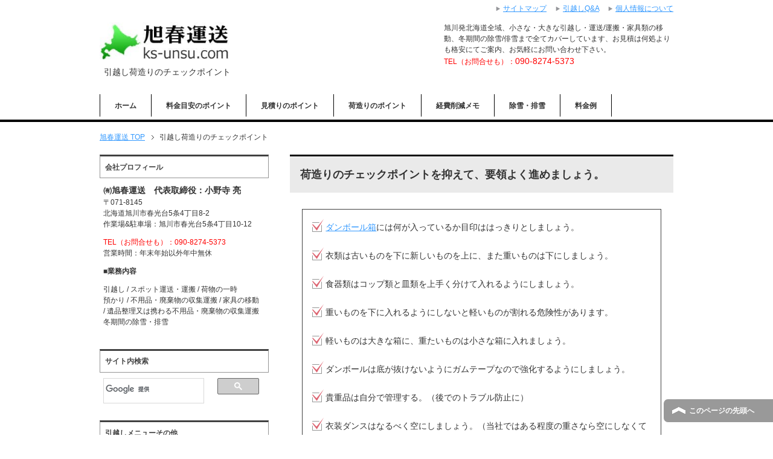

--- FILE ---
content_type: text/html
request_url: https://ks-unsu.com/nizukuri.htm
body_size: 4747
content:
<!DOCTYPE html PUBLIC "-//W3C//DTD XHTML 1.0 Transitional//EN" "http://www.w3.org/TR/xhtml1/DTD/xhtml1-transitional.dtd">
<html xmlns="http://www.w3.org/1999/xhtml" dir="ltr" xml:lang="ja" lang="ja" xmlns:og="http://ogp.me/ns#" xmlns:fb="http://www.facebook.com/2008/fbml" itemscope="itemscope" itemtype="http://schema.org/">
<head>
<meta http-equiv="Content-Type" content="text/html; charset=UTF-8" />
<title>引越し荷造りのチェックポイント ｜ 旭川発旭春運送</title>

<meta name="viewport" content="width=device-width, user-scalable=no, initial-scale=1.0, maximum-scale=1.0" />

<meta name="keywords" content="旭川,北海道,引越し,荷造り,見積り,目安,運送,運搬,旭春運送" />
<meta name="description" content="スムーズな引越し（北海道旭川）作業のために荷造りのチェックポイントを抑えてスムーズな引越しに繋げましょう。" />

<meta http-equiv="Content-Style-Type" content="text/css" />
<meta http-equiv="Content-Script-Type" content="text/javascript" />
<!--[if IE]><meta http-equiv="imagetoolbar" content="no" /><![endif]-->

<link rel="stylesheet" href="./css/common.css" type="text/css" media="all" />
<link rel="stylesheet" href="./css/layout.css" type="text/css" media="all" />
<link rel="stylesheet" href="./css/design.css" type="text/css" media="all" />
<link rel="stylesheet" href="./css/mobile.css" type="text/css" media="all" />
<link rel="stylesheet" href="./css/advanced.css" type="text/css" media="all" />
<link rel="stylesheet" href="./css/print.css" type="text/css" media="print" />

<link rel="help" href="../sitemap/" title="サイトマップ" />
<link rel="shortcut icon"  type="image/x-icon" href="favicon.ico" />
<link rel="apple-touch-icon" href="images/home-icon.png" />

<script type="text/javascript" src="../js/jquery.js" charset="utf-8"></script>
<script type="text/javascript" src="../js/utility.js" charset="utf-8"></script>
<!-- Global site tag (gtag.js) - Google Ads: 985634821 -->
<script async src="https://www.googletagmanager.com/gtag/js?id=AW-985634821"></script>
<script>
  window.dataLayer = window.dataLayer || [];
  function gtag(){dataLayer.push(arguments);}
  gtag('js', new Date());


  gtag('config', 'AW-985634821');
</script>




<script>
    window.addEventListener('load', function() {
    var selectors = document.querySelectorAll('[href*="https://pro.form-mailer.jp/fms/60128bef30474"]');
    for(var id=0; id <selectors.length; id++){
    selectors[id].addEventListener('click',  function() {
  gtag('event', 'conversion', {'send_to': 'AW-985634821/TmROCMaLh-0BEIWw_tUD'});
    });
    }
    });
    </script>
</head>
<body id="page" class="col2r">
<div id="container">


<!--▼ヘッダー-->
<div id="header">
<div id="header-in">
<div id="header-title">
<p class="header-logo">
<a href="index.html"><img src="images/rogo.jpg" width="215" height="65" alt="旭川発格安引越し - 旭春運送" /></a></p>
<h1>引越し荷造りのチェックポイント</h1>
</div>
<div id="header-text">
<p>旭川発北海道全域、小さな・大きな引越し・運送/運搬・家具類の移動、冬期間の除雪/俳雪まで全てカバーしています、お見積は何処よりも格安にてご案内、お気軽にお問い合わせ下さい。<br />
<span class="red">TEL（お問合せも）：<span class="f12em">090-8274-5373</span></span></p>
</div>
</div>
</div>
<!--▲ヘッダー-->


<!--▼グローバルナビ-->
<div id="global-nav">
<dl id="global-nav-in">
<dt class="btn-gnav">メニュー</dt>
<dd class="menu-wrap">

<ul id="menu">
		<li class="first"><a href="index.html">ホーム</a></li>
		<li><a href="meyasu.htm">料金目安のポイント</a></li>
		<li><a href="mitumori.htm">見積りのポイント</a></li>
		<li><a href="nizukuri.htm">荷造りのポイント</a></li>
		<li><a href="sakugenn.htm">経費削減メモ</a></li>				
		<li><a href="jyosetu.htm">除雪・排雪</a></li>
		<li><a href="ryoukinnrei.htm">料金例</a></li>
		</ul>
</dd>
</dl>
</div>
<!--▲グローバルナビ-->


<!--main-->
<div id="main">
<!--main-in-->
<div id="main-in">


<!--▼パン屑ナビ-->
<div id="breadcrumbs">
<ol itemscope itemtype="http://schema.org/BreadcrumbList">
<li itemprop="itemListElement" itemscope itemtype="http://schema.org/ListItem">
<a itemprop="item" href="index.html">
<span itemprop="name">旭春運送</span> TOP</a>
<meta itemprop="position" content="1" />
</li>
<li itemprop="itemListElement" itemscope itemtype="http://schema.org/ListItem">
<span itemprop="name">引越し荷造りのチェックポイント</span>
<meta itemprop="position" content="2" />
</li>
</ol>
</div>
<!--▲パン屑ナビ-->



<!--▽メイン＆サブ-->
<div id="main-and-sub">


<!--▽メインコンテンツ-->
<div id="main-contents">


<!--conts-->
<h2>荷造りのチェックポイントを抑えて、要領よく進めましょう。</h2>
<div class="contents">
<div class="contents">
<ul class="checklist">
<li><a href="herupu.htm#bb">ダンボール箱</a>には何が入っているか目印ははっきりとしましょう。</li>
<li>衣類は古いものを下に新しいものを上に、また重いものは下にしましょう。</li>
<li>食器類はコップ類と皿類を上手く分けて入れるようにしましょう。</li>
<li>重いものを下に入れるようにしないと軽いものが割れる危険性があります。</li>
<li>軽いものは大きな箱に、重たいものは小さな箱に入れましょう。</li>
<li>ダンボールは底が抜けないようにガムテープなので強化するようにしましょう。</li>
<li>貴重品は自分で管理する。（後でのトラブル防止に）</li>
<li>衣装ダンスはなるべく空にしましょう。（当社ではある程度の重さなら空にしなくてもOK）</li>
<li>冷蔵庫は中身を空にして電源を抜いて霜取り・水抜きをしましょう。</li>
<li>洗濯機は当日までに完全に水抜きをしましょう。</li>
<li>灯油ストーブ＆タンクは灯油が漏れないようにしましょう。</li>
<li>PCデータはバックアップしておくと安心です。</li>
<li>テレビ・ビデオ・ステレオ・PS等は配線が沢山あるので印をつけておくと便利です。</li>
<li>不用品等は、分けておくと搬出時に楽です。</li>
</ul>
<p class="caution1">ダンボールには<span class="red">有料と無料</span>があるので詳しくは<a href="mitumori.htm">見積りのポイント</a>で。</p>
</div>
</div>
<!--/conts-->


</div>
<!--△メインコンテンツ-->


<!--▽サブコンテンツ-->
<dl id="sub-contents" class="sub-column">
<dt class="sub-contents-btn">サブコンテンツ</dt>
<dd id="sub-contents-in">


<!--conts-->
<div class="contents">
<h3>引越しカレンダー</h3>
<p><img src="images/karennda-(yoko).JPG" alt="引越し用カレンダー" /><br />
<a href="https://tenki.jp/forecast/1/?date=2" target="_blank">引越し日の気になる天気-北海道全域</a></p>
<br />
<p class="caution1"><span class="f12em">年末年始以外は基本的に年中無休です。</span></p>
</div>
<!--/conts-->


</dd>
</dl>
<!--△サブコンテンツ-->


</div>
<!--△メイン＆サブ-->


<!--▼サイドバー-->
<dl id="sidebar" class="sub-column">
<dt class="sidebar-btn">サイドバー</dt>
<dd id="sidebar-in">
<div class="contents">
<h3>会社プロフィール</h3>
<div class="profile-txt">
<p><span class="b"><span class="f12em">㈲旭春運送　代表取締役：小野寺 亮</span></span><br />
〒071-8145<br />
北海道旭川市春光台5条4丁目8-2<br />
作業場&amp;駐車場：旭川市春光台5条4丁目10-12</p>
<p><span class="red">TEL（お問合せも）：090-8274-5373</span><br />
営業時間：年末年始以外年中無休</p>
<p><span class="b">■業務内容</span></p>
<p>引越し / スポット運送・運搬 / 荷物の一時<br />
預かり / 不用品・廃棄物の収集運搬 / 家具の移動<br />
/ 遺品整理又は携わる不用品・廃棄物の収集運搬
冬期間の除雪・排雪</p></div>
</div>

<div class="contents contact">
<h3>サイト内検索</h3>
<script>
  (function() {
    var cx = '015856337518101620810:lwowidz4oma';
    var gcse = document.createElement('script');
    gcse.type = 'text/javascript';
    gcse.async = true;
    gcse.src = 'https://cse.google.com/cse.js?cx=' + cx;
    var s = document.getElementsByTagName('script')[0];
    s.parentNode.insertBefore(gcse, s);
  })();
</script>
<gcse:searchbox-only></gcse:searchbox-only>
</div>

<!--メニュー-->
<div class="contents">
<h3>引越しメニューその他</h3>
<ul class="side-menu">
	<li><a href="syaryou.htm">車両案内</a></li>
	<li><a href="tetuduki.htm">手続きチェックリスト</a></li>
</ul>
</div>
<!--/メニュー-->


<!--メニュー-->
<div class="contents">
<h3>北海道&amp;旭川市のマップ</h3>
<ul class="side-menu">
	<li><a href="akusesu.html">北海道 → 旭川市 → 旭春運送のマップ</a></li>	
</ul>
</div>
<!--/メニュー-->

<!--メニュー-->
<div class="contents">
<h3>旭川関連リンク集</h3>
<ul class="side-menu">
<li><a href="http://www.city.asahikawa.hokkaido.jp/" target="_blank">市役所（旭川市公式ホームページ）</a></li>
</ul>
<ul class="side-menu">
<li><a href="http://www.city.asahikawa.hokkaido.jp/800/840/841/index.html" target="_blank">旭川市引越し後のお役立ちリンク集</a></li>
</ul>
<ul>
	<li>　　<a href="http://www.city.asahikawa.hokkaido.jp/kurashi/440/441/index.html" target="_blank">水道局</a>　<a href="http://www.hepco.co.jp/" target="_blank">ほくでん</a>　<a href="http://www.asahikawa-gas.co.jp/" target="_blank">ガス</a>　<a href="http://hokkaido.ntt-east.co.jp/" target="_blank">電話</a>　<a href="http://www.post.japanpost.jp/index.html" target="_blank">郵便局</a></li>
</ul>

<ul class="side-menu">
<li><a href="http://ase.43n.net/" target="_blank">旭川サーチエンジン</a></li>
<li><a href="https://www.liner.jp/spot/cat261/" target="_blank">ライナー旭川</a></li>
<li><a href="https://hikkoshi.suumo.jp/hokkaido/01204/" target="_blank">旭川スーモ一括見積りサイト</a></li>
</ul>

</div>
<!--/メニュー-->




</dd>
</dl>
<!--▲サイドバー-->


</div>
<!--/main-in-->

</div>
<!--/main-->


<!--▼フッター-->
<div id="footer">
<div id="footer-in">

<!--アドレスエリア-->
<div class="area01">
<h3>アクセスマップ</h3>


<iframe src="https://www.google.com/maps/embed?pb=!1m14!1m8!1m3!1d2878.5144973286524!2d142.350089!3d43.824428999999995!3m2!1i1024!2i768!4f13.1!3m3!1m2!1s0x5f0ce4f3cbe803a5%3A0x9e3bc1b07caf8a97!2z44iy5pet5pil6YGL6YCB!5e0!3m2!1sja!2sjp!4v1420521861215" 
width="369" height="360" frameborder="0" style="border:0"></iframe>



</div>
<!--/アドレスエリア-->

<!--フッターメニュー-->
<div class="area02">
<h3>フッターメニュー</h3>
<div class="footer-menu">
<ul>
<li><a href="index.html">ホーム</a></li>
<li><a href="meyasu.htm">料金目安のポイント</a></li>
<li><a href="mitumori.htm">見積りのポイント</a></li>
<li><a href="nizukuri.htm">荷造りのポイント</a></li>
<li><a href="jyosetu.htm">除雪・排雪（旭川市内限定）</a>
	<ul>
	<li><a href="teigta.htm" target="_blank">見積り時のリスト例</a></li>
	</ul>
</li>
<li><a href="kazoku.htm">ご家族の引越し案内</a></li>
<li><a href="tannsinn.htm">単身者の引越し案内</a></li>
</ul>
<ul>
<li><a href="sakugenn.htm">経費削減メモ</a></li>
<li><a href="syaryou.htm">車両案内</a></li>
<li><a href="tetuduki.htm">手続きチェックリスト</a></li>
<li><a href="ryoukinnrei.htm">実際の引越し料金</a></li>
<li><a href="rinkunituite.htm">リンクについて</a></li>
<li><a href="rinku2-ks.htm">北海道・旭川＆お役立ちリンク集</a></li>
<li><a href="rinku-ks.htm">関連・地域リンク集</a></li>
<li><a href="maltupu.htm">サイトマップ</a></li>
<li><a href="akusesu.html">アクセスマップ</a></li>
<li><a href="herupu.htm">引越しQ&amp;A</a></li>
<li><a href="kojinn.htm">個人情報について</a></li>
<li><a href="osirase.html">更新履歴</a></li>
</ul>
</div>
</div>
<!--/フッターメニュー-->

</div>

</div>
<!--▲フッター-->

<!--▼トップメニュー-->
<div id="top">
<div id="top-in">

<ul id="top-menu">
<li><a href="maltupu.htm">サイトマップ</a></li>
<li><a href="herupu.htm">引越しQ&amp;A</a></li>
<li><a href="kojinn.htm">個人情報について</a></li>
</ul>

</div>
</div>
<!--▲トップメニュー-->

<!--コピーライト-->
<div class="copyright">
<p><small>Copyright (C) 2025 ㈲旭春運送 <span>All Rights Reserved.</span></small></p>
</div>
<!--/コピーライト-->

</div>
<!--▼ページの先頭へ戻る-->
<p class="page-top"><a href="#container">このページの先頭へ</a></p>
<!--▲ページの先頭へ戻る-->
</body>
</html>

--- FILE ---
content_type: application/javascript
request_url: https://ks-unsu.com/js/utility.js
body_size: 888
content:
jQuery(function(){

//マウスオーバー（ファイルの末尾に「_off」「_on」で切り替え）
$("img.over,input.over")
.each( function(){
	$("<img>,<input>").attr("src",$(this).attr("src").replace(/^(.+)_off(\.[a-z]+)$/, "$1_on$2"));
})
.mouseover( function(){
	$(this).attr("src",$(this).attr("src").replace(/^(.+)_off(\.[a-z]+)$/, "$1_on$2"));
})
.mouseout( function(){
	$(this).attr("src",$(this).attr("src").replace(/^(.+)_on(\.[a-z]+)$/, "$1_off$2"));
});

//検索ボックス内のテキスト
$(".search").val("検索ワードを入力");
$(".search").focus( function(){
	var searchWord=$(this);
		if(searchWord.val()=='検索ワードを入力'){
		$(this).val(""),
		$(this).addClass("onfocus");
	};
});
$(".search").blur( function(){
	var searchWord=$(this);
		if(searchWord.val()==''){
		$(this).val("検索ワードを入力"),
		$(this).removeClass("onfocus");
	};
});

//テーブルのセルとリストに偶数・奇数を付与
$("li:odd,tr:odd").addClass("odd"),
$("li:even,tr:even").addClass("even");

//スムーズスクロール
$("a[href^=#]").click(function(){
	var Hash = $(this.hash);
	var HashOffset = $(Hash).offset().top;
	$("html,body").animate({
		scrollTop: $($(this).attr("href")).offset().top }, 'slow','swing');
	return false;
});

//グローバルメニューのプルダウン設定
$("#menu li").hover(function() {
	$("> ul:not(:animated)", this).fadeIn("normal");
}, function() {
	$("> ul", this).fadeOut("normal");
});

//グローバルメニュー用のIE「z-index」バグ対策
var zNum = 1000;
$('#global-nav li').each(function() {
	$(this).css('zIndex', zNum);
	zNum = zNum-10;
});

//モバイル用のグローバルメニュー設定
$(".btn-gnav").click(function(){
	$(".menu-wrap").toggleClass("showMenu");
});

//モバイル用のサイドバーとサブコンテンツの設定
$(".sub-contents-btn").click(function(){
	$(".sub-column #sub-contents-in").toggleClass("showSubConts");
});

$(".sidebar-btn").click(function(){
	$(".sub-column #sidebar-in").toggleClass("showSidebar");
});

//クリックでテキストを選択
$(".text-field")
	.focus(function(){
		$(this).select();
	})
	.click(function(){
		$(this).select();
		return false;
});

});

